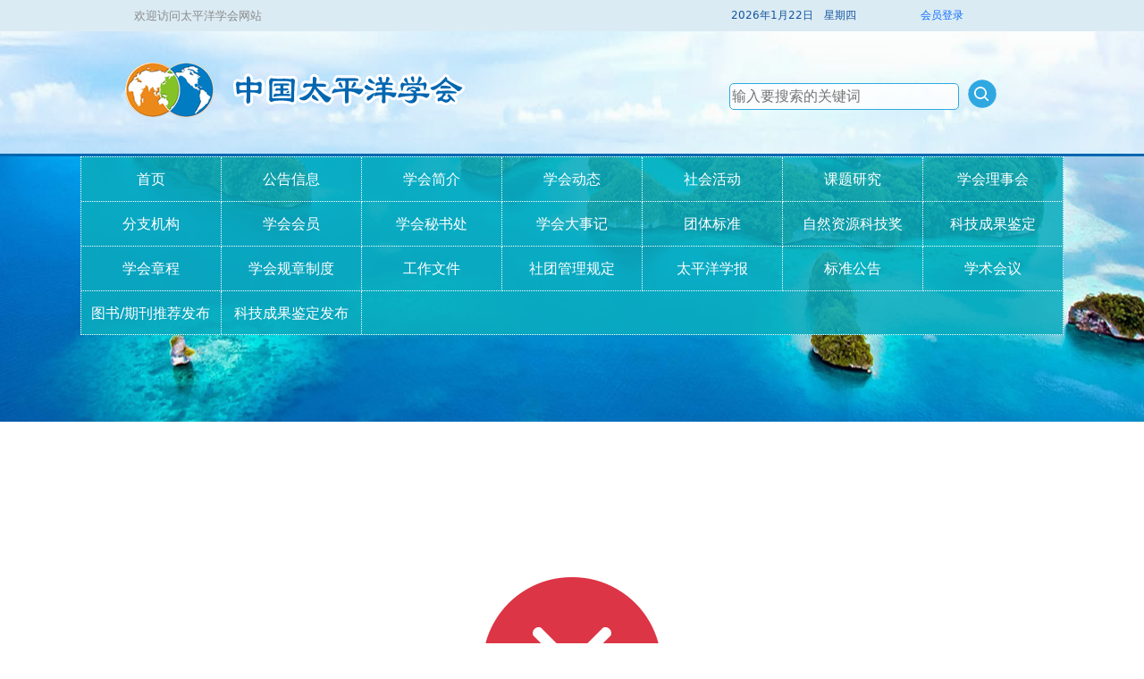

--- FILE ---
content_type: text/html; charset=utf-8
request_url: https://psc.org.cn/news/view/id/831.html
body_size: 2680
content:
<!doctype html>
<html lang="zh-CN">
<head>
    <title>中国太平洋学会</title>
    <meta name="renderer" content="webkit">
    <meta http-equiv="X-UA-Compatible" content="IE=edge,chrome=1">
    <meta name="viewport" content="width=device-width, initial-scale=1.0, minimum-scale=1.0, maximum-scale=1.0, user-scalable=0">
    <meta name="keywords" content="中国太平洋学会,太平洋学会">
    <meta name="description" content="中国太平洋学会是由自然资源部管理、民政部登记的国家一级学会，其英文名称：Pacific Society of China，缩写：PSC。学会是由社会各相关组织、个人自愿结成的学术性和非营利性的社会组织，主要活动领域为太平洋及周边国家和地区。">
    <meta name="author" content="jugt" />
    <meta name="wap-font-scale" content="no">
    <link rel="shortcut icon" type="image/x-icon" href="/Public/favicon.png" media="screen" />
    <link type="text/css" rel="stylesheet" href="/static/bootstrap/css/bootstrap.min.css" />
    <link type="text/css" rel="stylesheet" href="/static/bootstrap/bootstrap-icons.css" />
    <link type="text/css" rel="stylesheet" href="/static/font/css/font-awesome.min.css" />
    <link type="text/css" rel="stylesheet" href="/static/home/css/style.css?t=1769101304" media="all">
    <script type="text/javascript" src="/static/common/js/jquery-3.6.0.min.js" ></script>
    <script type="text/javascript" src="/static/vue/vue.js" ></script>
    <script type="text/javascript" src="/static/vue/lodash.min.js" ></script>
    <script type="text/javascript" src="/static/layer/layer.js" ></script>
    <script type="text/javascript" src="/static/common/js/public.js?t=1769101304" ></script>
    
    
</head>
<body>

<!--top-->

<div class="top">
    <div class="topbox"><span class="wel">欢迎访问太平洋学会网站</span>
        <span class="nowtime">
	<script language="JavaScript">
          var d, s = "";
          var x = new Array("星期日", "星期一", "星期二","星期三","星期四", "星期五","星期六");
          d = new Date();
          s+=d.getFullYear()+"年"+(d.getMonth() + 1)+"月"+d.getDate()+"日　";
          s+=x[d.getDay()];
          //  s+="　"+d.getHours()+"时"+d.getMinutes()+"分";
          document.writeln(s);
      </script>

           　　            　　　 <a href="/login/login.html">会员登录</a>
           　　　　
     </span>
    </div>
</div>
<!--header-->
<div class="header">
    <div class="box">
        <div class="log" >
            <a href="/"> <img src="/static/home/image/logo.png"></a>
        </div>
        <div class="share">

            <div class="searchbox">
                <form name="seaform" id="seaform" method="post" action="/Search/index.html">
                    <input type="text" name="keyword" id="keyword" placeholder="输入要搜索的关键词">
                </form>
            </div>
            <div class="search" onclick="document.seaform.submit();"></div>


        </div>
    </div>

</div>

<!--导航-->

<div class="dmenu">
    <div class="dnav">
        <ul class="vul">
            <li><a href="/">首页</a></li>
                        <li><a href="/notice.html">公告信息</a></li>
                        <li><a href="/profile.html">学会简介</a></li>
                        <li><a href="/news.html">学会动态</a></li>
                        <li><a href="/activities.html">社会活动</a></li>
                        <li><a href="/subjects.html">课题研究</a></li>
                        <li><a href="/council.html">学会理事会</a></li>
                        <li><a href="/branch.html">分支机构</a></li>
                        <li><a href="/xhhy.html">学会会员</a></li>
                        <li><a href="/secretariat.html">学会秘书处</a></li>
                        <li><a href="/evn.html">学会大事记</a></li>
                        <li><a href="/standards.html">团体标准</a></li>
                        <li><a href="/award.html">自然资源科技奖</a></li>
                        <li><a href="/report.html">科技成果鉴定</a></li>
                        <li><a href="/constitution.html">学会章程</a></li>
                        <li><a href="/regulations.html">学会规章制度</a></li>
                        <li><a href="/workfiles.html">工作文件</a></li>
                        <li><a href="/Management.html">社团管理规定</a></li>
                        <li><a href="/Journal.html">太平洋学报</a></li>
                        <li><a href="/Bzgg.html">标准公告</a></li>
                        <li><a href="/Conference.html">学术会议</a></li>
                        <li><a href="/article/index/category_id/136.html">图书/期刊推荐发布</a></li>
                        <li><a href="/article/index/category_id/137.html">科技成果鉴定发布</a></li>
                        <!--
            <li><a href="/profile/">学会简介</a></li>
            <li><a href="/news/">学会动态</a></li>
            <li><a href="/activities/">社会活动</a></li>
            <li><a href="/subjects/">课题研究</a></li>
            <li><a href="/council/">学会理事会</a></li>
            <li><a href="/branch/">分支机构</a></li>
            <li><a href="/xhhy.html">学会会员</a></li>
            <li><a href="/secretariat.html">学会秘书处</a></li>
            <li><a href="/evn.html">学会大事记</a></li>
            <li><a href="/standards.html">团体标准</a></li>
            <li><a href="/award.html">海洋科学技术奖</a></li>
            <li><a href="/report.html">科技成果鉴定</a></li>

            <li><a href="/constitution.html">学会章程</a></li>
            <li><a href="/regulations.html">规章制度</a></li>
            <li><a href="/workfiles.html">工作文件</a></li>
            <li><a href="/Management.html">社团管理规定</a></li>
            <li><a href="/Journal.html">太平洋学报</a></li>
            <li><a href="/bzgg.html">团标发布</a></li>
            <li><a href="/Conference.html">学会学术会议</a></li>
            -->
        </ul>
    </div>
</div>

<!--导航结束-->







<div class="clear"></div>
<div class="x-msg">
    <i class="bi bi-x-circle-fill ico-error"></i>
    <div class="msg-box">
        信息未找到    </div>
    <div class="btn-box">
        <div class="d-grid gap-3">
                    </div>
    </div>
</div>
<div class="clear"></div>



<div class="btm1">
    <div class="midbot">
        <div class="bot_l"><img src="/static/home/image/logo-1.png"></div>
        <div class="bot_r">
            <img src="/static/home/image/ewm.jpg">
            <img src="/static/home/image/ewm2.jpg">

        </div>
    </div>
</div>
<div class="btm2">
    <!--相关链接-->
    <div class="xglj">相关链接</div>
    <ul class="lk-1">
                <li><a href="http://www.gov.cn/" target="_blank"> 中国政府网 </a> </li>
                <li><a href="http://www.mnr.gov.cn/" target="_blank"> 自然资源部 </a> </li>
                <li><a href="https://www.chinanpo.gov.cn/" target="_blank"> 中国社会组织网 </a> </li>
                <li><a href="http://www.hellosea.net/" target="_blank"> 中国海洋网 </a> </li>
                <li><a href="http://www.oceanpress.com.cn/" target="_blank"> 海洋出版社 </a> </li>
                <li><a href="http://www.pacificjournal.com.cn/CN/volumn/home.shtml" target="_blank"> 太平洋学报 </a> </li>
            </ul>

</div>
<div class="btm3">
    中国太平洋学会版权所有  联系电话：010-68511085  京ICP备17004193号-1
    
    <script charset="UTF-8" id="LA_COLLECT" src="//sdk.51.la/js-sdk-pro.min.js"></script>
<script>LA.init({id:"JyOYChpsVWVJfLrl",ck:"JyOYChpsVWVJfLrl"})</script>
</div>





<script language="JavaScript">
    $('.go-top,.goTop').click(function() {
        $("html,body").animate({
            'scrollTop': '0px'
        }, 300)
    });
    $('.image-auto-11').height(function(e){
        return $(this).width();
    });
    $('.toBack').click(function(){
        history.back(-1);
    });
</script>
</body>
</html>

--- FILE ---
content_type: text/css
request_url: https://psc.org.cn/static/home/css/style.css?t=1769101304
body_size: 8018
content:
body{background-color: #ffffff;}
li{list-style: none;}
ul,li{padding:0;margin:0;}
a:hover {text-decoration: none;}
a:link,a:visited,a:active {text-decoration: none;}
img{border: 0;}
[v-cloak] {display: none;}
.go-top{position: fixed;font-size:2rem;z-index: 10;right:1rem;bottom:70px;width: 2rem;height: 2rem;text-align: center;line-height: 2rem;overflow: hidden;}
.mar-b-20{margin-bottom: 20px;}
.mar-b-50{margin-bottom: 50px;}
.mar-b-60{margin-bottom: 60px;}
.mar-b-100{margin-bottom: 100px;}
.width-100{width: 100%;}
.white-link{ color:#ffffff;}
.clear {clear:both;font-size:0; line-height:0; height:0; visibility:hidden;}

/*html{-webkit-filter:grayscale(100%);}*/


/*top*/
.top{width:100%; height:35px; line-height:35px; background:#dbebf4; font-size:12px;}
.top .topbox{width:980px; margin:0 auto;}
.top .topbox .wel{width:200px; color:#8a8b8b; float:left; font-size:13px;}
.top .topbox .nowtime{width:350px; float:right; color:#12549e; text-align: right;}
/*header*/
.header{width:100%; height:137px; max-width:1920px; background:url(../image/hbg.png) top center no-repeat;}
.header .box{width:1000px; margin:0 auto; height:135px;}
.header .box .log{width:525px; height:80px; float:left; background:url(../image/logo.png) left top no-repeat;  cursor:pointer; text-align:left; margin-top:35px;}
.header .box .share{width:327px; height:40px; padding-top:48px; float:right;}
/*.header .box .share .email{width:60px; text-align:center; line-height:40px; float:left;}*/
.header .box .share .search{width:45px; height:40px; float:left; padding-right:6px; background-image:url(../image/share.png); background-repeat:no-repeat; background-position:4px 0px; cursor:pointer;}
.header .box .share .searchbox{width:260px; padding-left:3px; text-align:center; line-height:40px; float:left;}
.header .box .share .searchbox input{width:100%; height:30px; margin-top:10px; border:none; background:rgba(255, 255, 255, 0.8); border-radius:5px; border:1px solid #2fa8e1;}
.header .box .share .sina{width:40px; height:40px; float:left; padding-right:6px; background-image:url(../image/share.png); background-repeat:no-repeat; background-position:-48px 0px; cursor:pointer;}
.header .box .share .wx{width:40px; height:40px; float:left; padding-right:6px; background-image:url(../image/share.png); background-repeat:no-repeat; background-position:-96px 0px; cursor:pointer; position:relative;}
.header .box .share .wx img{width:80px; height:80px; position:absolute; left:50px; bottom:-20px; display:none;}

/*banner*/
.pg{width:100%;  height:400px; margin:0 auto; background:url(../image/banner.jpg) top center no-repeat;}
/*公告信息*/
.noticebox{width:1240px; margin:auto; height:120px; position:relative; }
.noticebox .notice{width:1230px; margin:0 auto; height:140px; padding:15px 25px; background-color:#004f99; position:absolute; top:-75px; left:0; opacity:0.8; border-left:5px solid #59c4d0; border-right:5px solid #59c4d0;}
.noticebox .notice .text{width:780px; height:115px; float:left; color:#FFF; text-align:left;}
.noticebox .notice .text .title{height:35px; line-height:35px; font-size:20px; font-weight:bold;}
.noticebox .notice .text .info{height:89px; line-height:26px; overflow:hidden;}
.noticebox .notice .text .info ul{ position:relative; width:100%;}
.noticebox .notice .text .info ul li{width:100%; height:89px; float:left;}
.noticebox .notice .thum{width:157px; height:102px; padding:6px 0; float:right; overflow:hidden;}
.noticebox .notice .thum img{width:157px; height:102px;}

.position{ width:1100px; height:40px; line-height:40px; color:#353535; margin:auto; margin-top:20px;}
.mainbox{ width:1100px; height:auto; display:table; margin:auto;}
.boxleft{ width:240px; height:930px; float:left; background:#008bc4; margin-top:25px; border-top:4px solid #036a9b;}
.boxleft .whit{width:100%; height:88px; border-top:2px solid #ffffff; border-bottom:2px solid #ffffff; background:url(../image/btbg.png);}
.boxleft .biaoti{ height:40px; color:#ffffff; margin-top:25px; font-size:24px; text-indent:30px;}
.boxright{ width:820px; height:auto; float:right; min-height:850px;}

/*首页导航*/
.index_nav{ width:1240px; margin:auto; background:#59c4d0;}
.i_nav{ margin:auto; height:auto; display:table; padding-top:26px; padding-bottom:30px;width:1160px;}
.i_nav li{ width:215px; height:80px; float:left; margin:8px;  }


/*最新学会动态*/
.top-news{ width:1100px; height:auto; display:table; margin:auto; margin-top:45px; min-height:450px; background:#ffffff; }
.top-news .title{ width:100%; height:71px; background:url(../image/titlebg.png);}
.top-news .title .tit{ float:left; width:40%; height:31px; margin-top:10px; margin-left:20px;}
.top-news .nbox{ width:1060px; margin-left:20px; height:auto; display:table;}
.top-news .nbox .lpic{ width:450px; height:380px; float:left; overflow:hidden;}
.top-news .nbox .lpic img{ width:100%;}
.top-news .nbox .lpic .pictitle{ background:#2959aa; height:auto; color:#ffffff; font-size:15px; padding:5px 15px;}
.top-news .nbox .lpic .pictitle a{color:#ffffff;}
.top-news .nbox .ltext{  width:580px; height:380px; float:right; overflow:hidden;}
.top-news .hot-news{ height:175px; width:100%;}
.top-news .hot-news .hot-title{ height:80px; width:100%; color:#ff0000; font-size:23px; overflow:hidden;}
.top-news .hot-news .hot-demo{  font-size:14px; line-height:30px; height:95px; overflow:hidden;}
.top-news .hot-news .hot-demo a{color:#818181;}
.top-news .hotul{ margin-top:5px; width:100%;  display:table; height:192px;}
.top-news .hotul li{ width:100%; height:35px; overflow:hidden; }
.top-news .hotul li .ntime{width:54px; float:left; height:35px; line-height:35px;}
.top-news .hotul li .ntitle{ width:515px; float:right; color:#555555; overflow:hidden; height:35px; line-height:35px;}

.top-news .hotul li a{ color:#555555;}
.top-news .hotul li a:hover{ color:#0a58ca;}
.top-news .hotul li .sj{ background:#2959aa; border-radius:8px; color:#ffffff; font-size:14px; padding:2px 6px;}

/*公司简介*/
.prfbox{width:800px; height:120px; margin: auto;padding: 15px 0;}
.prfbox ul li{width:400px; height:90px; line-height: 90px; text-align: center; list-style: none; float: left;}

/*图片*/
.adpic{ width:1100px; height:110px; margin:45px auto;}

/*会员入口*/
.hy{ width:1167px; height:160px; margin:auto; margin-top:45px; margin-bottom:20px; }
.hy ul{ width:1100px; height:100px; margin:auto;}
.hy ul li{float:left; height:100px;}
.hybg{ width:1167px; height:56px; background:url(../image/p_bg.png) no-repeat;}
.hyt{ width:196px; height:60px; margin-top:25px; margin-left:115px; color:#ffffff;}
.hy li a{ color:#ffffff; display:table; width:100%; height:60px;}
.hyt h3{ font-size:20px; height: 45px;
    line-height: 45px; }
.hynote{ font-size:14px;}


/*内页导航*/
.dmenu{ width:100%; height:300px; margin:auto; border-top:3px solid #0066b0; background:url(../image/nybanner.jpg) center no-repeat;}
.dnav{ width:1100px;border:1px dotted #fff; height:200px; margin:auto; background:url(../image/navbg1.png);
    overflow: hidden;}
.dnav .vul{ flaot:left;width:1101px; height:auto;margin-bottom:-1px;margin-right:-1px;}
.dnav .vul li{ width:157px; height:50px; float:left; text-align:center; line-height:50px; border-bottom:1px dotted #fff;border-right:1px dotted #fff;}
.dnav .vul li a{ color:#ffffff; display: table; width:155px;
    height: 48px;}
.dnav .vul li:hover{ background:#4C9AC5;}


.nytitle{ width:100%; height:61px; line-height:61px; background:url(../image/titbg.png) no-repeat right;}
.nybt{ width:264px; height:61px; color:#009ddf; font-size:25px; line-height:63px; overflow:hidden; background:#ffffff;}
.nybt i{ font-size:20px;}
.nlist{ width:100%; height:auto; display:table;}
.gglist{ width:100%; height:auto; display:table;}
.gglist li{ height:55px; width:100%; line-height:55px; border-bottom:1px dotted #ccc; overflow:hidden; }
.gglist li a{color:#666; }
.gglist li:hover{ color:#008bc4;}
.gglist li:hover a{color:#008bc4;}

.hotlist{ width:85%; height:auto; display:table; padding-top:20px; margin:auto;}
.hotlist ul { width:100%; height:auto; display:table;}
.hotlist ul li{ width:94%; height:40px; line-height:40px; color:#ffffff; padding:0 3%;}
.hotlist ul li a{ color:#ffffff;}
.hotlist ul li:hover{ background:#026ab3; color:#0182d5;}

/*理事会*/
.lishititle{ width:100%; height:78px; line-height:78px; background:url(../image/lsbg.jpg) no-repeat center; color:#ffffff; font-size:22px; text-align:center;}
.lishitext{ width:95%; height:auto; display:table; min-height:300px; margin:auto; line-height:35px; padding:35px 0;}

/*学报摘要*/
.right_content{ width:100%; margin-left:4%; margin-top:30px; word-break:break-all; line-height:30px; text-align:left; display:block; height:auto; display:table;}
.idname{ width:160px; height:60px; line-height:60px; text-align:center; float:left; margin:15px 20px; border:1px solid #eeeeee; background:#efefef;}
.idname:hover{ color:#ffffff; background:#0099FF}
.idname:hover a{ color:#ffffff; }
.idname a{ display:block; width:150px; height:45px;}
.idname a:hover{ color:#ffffff;}

/*课题*/
.sublist{ width:100%; height:auto; display:table;}
.sublist li{ height:50px; width:100%; line-height:50px; border-bottom:1px dotted #ccc; background:#f2f2f2;}
.sublist li:hover{ background:#a7dafb;}
.sublist .blueli{ background:#0185da; color:#ffffff;}
.sublist li .lir1{ width:175px; border-right:2px solid #ffffff; height:50px; line-height:50px; float:left; text-align:center;}
.sublist li .lir2{ width:710px; border-right:2px solid #ffffff; height:50px; line-height:50px; float:left; text-align:center;}
.sublist li .lir3{ width:205px; border-right:2px solid #ffffff; height:50px; line-height:50px; float:left; text-align:center;}
.sublist li .lir4{ width:195px; height:50px; line-height:50px; text-align:center;float:left;}
.sublist li .lir2 a{ color: #333333;}

/*分支机构*/
.brchlist{ width:100%; height:auto; display:table; }
.brchlist li{ width:30%; float:left; height:150px; margin-left:1.5%; margin-right:1.5%; border:1px solid #009ddf; margin-top:25px; margin-bottom:10px;}
.brchlist li:hover{ background:#cff1ff;}
.brchlist li .brchtitle{ width: 100%; height:auto; overflow:hidden; min-height:44px; line-height:22px; font-size:16px;  margin:auto; padding-top:15px;}
.brchlist li .brch-l{ width:65px; float:left; text-align:center; height:140px; line-height:80px;}
.brchlist li .brch-r{width:250px; float:right; height:140px;}
.brchlist li .brch-l i{ font-size:25px; color:#009ddf;}
.gkdw{ width:100%;  padding-top:5px; color:#666; font-size:14px; overflow:hidden;}
.brchan{ width:100%; height:40px; margin:auto; line-height:40px;}
.brchan a{ display:table; width:100px; height:45px; text-align:center; float:left; margin-right:20px; color:#666;}
.brchan i{ margin-right:10px; }
.brchan .iylw{ color:#dc8605;}
.brchan .iblue{ color:#dc3545;}

/*大事记*/
.newslist-3{
  width:1100px;
  margin:auto;
  margin-top: 70px;
  position: relative;
}

.newslist-3 .year {
  width: 90px;
  height: 90px;
  color: #fff;
  font-size: 22px;
  line-height: 80px;
  text-align: center;
  border-radius: 100%;
  font-family: arial;
  cursor: pointer;
  border: solid 5px #e6f1fa;
  background-color: #81b9e4;
}
.newslist-3 .sider-for {
  position: relative;
 /* padding-left: 170px; */
 padding-left: 140px;
}
.newslist-3 .sider-for:after {
  content: "";
  display: block;
  position: absolute;
  bottom: 40px;
  left: 170px;
  height: 1px;
  width: 70%;
  background-color: #efefef;
}
.newslist-3 .sider-for .slick-prev,
.newslist-3 .sider-for .slick-next {
  top: 80px;
  width: 30px;
  height: 60px;
  border: solid 1px #d6d6d6;
}
.newslist-3 .sider-for .slick-prev:hover,
.newslist-3 .sider-for .slick-next:hover {
  border-color: #035da3;
}
.newslist-3 .sider-for .slick-prev {
  left: 0;
  background:url(../image/news-icon.png) no-repeat center center;
 
}
.newslist-3 .sider-for .slick-next {
  right: 0;
  background: url(../image/news-icon-2.png) no-repeat center center;
}
.newslist-3 .sider-for a {
  display: inline-block;
}
.newslist-3 .sider-for a.cur {
  background-color: #035da3;
}
@media (max-width: 1100px) {
  .newslist-3 .sider-for {
    padding-left: 110px;
  }
}
@media (max-width: 800px) {
  .newslist-3 .sider-for {
    padding-left: 80px;
  }
  .newslist-3 .sider-for:after {
    width: 60%;
  }
}
@media (max-width: 710px) {
  .newslist-3 .sider-for {
    padding-left: 60px;
  }
}
@media (max-width: 600px) {
  .newslist-3 {
    margin-top: 40px;
  }
  .newslist-3 .sider-for {
    padding-left: 10px;
  }
  .newslist-3 .sider-for:after {
    display: none;
  }
  .newslist-3 .sider-for .slick-prev,
  .newslist-3 .sider-for .slick-next {
    opacity: 0;
  }
  .newslist-3 .year {
    width: 60px;
    height: 60px;
    font-size: 16px;
    line-height: 50px;
  }
}

.sider-list {
  margin-top: 70px;
}
.sider-list .year-two {
  width: 20%;
  float: left;
  font-size: 32px;
  color: #035da3;
  font-family: arial;
  text-align: center;
}
.sider-list .year-two span {
  border-bottom: solid 1px #244c8b;
}
.sider-list .lborder {
  width: 80%;
  float: left;
  padding-left: 60px;
  border-left: solid 1px #eaeaea;
}
.sider-list .lborder .newslist {
  margin-top: 0;
}
.sider-list .lborder .newslist .pic {
  width: 15%; float:left;
}

.sider-list .lborder .newslist .pic img {
  width: 100%;
}

.sider-list .lborder .newslist .textBox {
  width: 82%; float:right;
    margin-top: -10px;
}

.sider-list .lborder .newslist .textBox .txt{
	height:80px; line-height:35px;
	overflow:hidden;
}


.sider-list .lborder .newslist li:first-child {
  margin-top: 0;
}
@media (max-width: 767px) {
  .sider-list .year-two {
    display: none;
  }
  .sider-list .lborder {
    width: 100%;
    padding: 0;
    border: 0;
  }
  .sider-list .lborder .newslist .textBox {
    width: 100%;
  }
}
@media (max-width: 767px) {
  .sider-list {
    margin-top: 40px;
  }
}

.slick-slider {
	position:relative;
	display:block;
	box-sizing:border-box;
	-moz-box-sizing:border-box;
	-webkit-touch-callout:none;
	-webkit-user-select:none;
	-khtml-user-select:none;
	-moz-user-select:none;
	-ms-user-select:none;
	user-select:none;
	-ms-touch-action:pan-y;
	touch-action:pan-y;
	-webkit-tap-highlight-color:transparent
}
.slick-list {
	position:relative;
	overflow:hidden;
	display:block;
	margin:0;
	padding:0;
	z-index:1
}
.slick-list:focus {
	outline:none
}
.slick-list.dragging {
	cursor:pointer;
	cursor:hand
}
.slick-slider .slick-track {
	-webkit-transform:translate3d(0,0,0);
	-ms-transform:translate3d(0,0,0);
	transform:translate3d(0,0,0)
}
.slick-track {
	position:relative;
	left:0;
	top:0;
	display:block
}
.slick-track:before,.slick-track:after {
	content:"";
	display:table
}
.slick-track:after {
	clear:both
}
.slick-loading .slick-track {
	visibility:hidden
}
.slick-slide {
	float:left;
	height:100%;
	min-height:1px;
	display:none
}
[dir="rtl"] .slick-slide {
	float:right
}
.slick-slide img {
	display:block
}
.slick-slide.slick-loading img {
	display:none
}
.slick-slide.dragging img {
	pointer-events:none
}
.slick-initialized .slick-slide {
	display:block
}
.slick-loading .slick-slide {
	visibility:hidden
}
.slick-vertical .slick-slide {
	display:block;
	height:auto;
	border:1px solid transparent
}
.slick-prev,.slick-next {
	z-index:20;
	position:absolute;
	display:block;
	height:50px;
	width:50px;
	line-height:0;
	font-size:0;
	cursor:pointer;
	background:transparent;
	color:transparent;
	top:50%;
	margin-top:-60px;
	padding:0;
	border:none;
	outline:none;
	z-index:3
}
.slick-prev {
	left:30px;
	border-left: solid 1px #fff;
	border-bottom: solid 1px #fff;
}

.slick-next {
	border-right: solid 1px #fff;
	border-bottom: solid 1px #fff;
}


[dir="rtl"] .slick-prev {
	left:auto;
	right:30px
}
.slick-next {
	right:30px
}
[dir="rtl"] .slick-next {
	left:30px;
	right:auto
}


.slick-dots {
	position:absolute;
	bottom:20px;
	height:auto;
	list-style:none;
	display:block;
	text-align:center;
	padding:0;
	width:100%;
	line-height:0;
	z-index:2;
}
.slick-dots li {
	position:relative;
	display:inline-block;
	margin:0 3px;
	padding:0;
	cursor:pointer
}
.slick-dots li button {
	border:0;
	display:block;
	height:15px;
	width:15px;
	padding:0;
	margin:0;
	outline:none;
	line-height:0;
	font-size:0;
	cursor:pointer;
	background:#fff;
	border-radius:10px
}
.slick-dots li.slick-active button {
	background:#fbca4f;
}

/*章程*/

.zclist{ width:100%; height:auto; display:table;}
.zclist li{ height:40px; line-height:40px; background:#efefef; text-indent:15px; border:1px dotted #dddddd; margin:10px auto; overflow: hidden;}
.zclist li a{ color:#333; display:table; width:100%; height:40px; line-height:40px;}
.zclist li:hover{ background:#009ddf; color:#ffffff;}
.zclist li:hover a{ color:#ffffff;}
 


/*全屏*/
.fulllist{ width:1100px; height:auto; display:table; min-height:700px; margin:auto;}
.newslist{ width:100%; height:auto; display:table;}
.newslist li{ height:260px; width:100%; padding-top:40px; border-bottom:1px dotted #ccc;}
.newslist li .lpic{ width:300px; height:200px; float:left; overflow:hidden;}
.newslist li .lpic img{ width:100%;}
.newslist li .rpic{ width:755px; height:200px; float:right;}
.newslist li h3{ font-size:20px; color:#111; line-height:30px;}
.newslist li h3 a{ color:#666;}
.newslist li h3 a:hover{ color:#009ddf;}
.newslist li .demo{ font-size:16px; line-height:35px; color:#666; height:auto; display: auto; padding-bottom: 15px; overflow:hidden;}
.newslist li .lstend{ width:100%; height:35px;}
.newslist li .lstend .lstdate{ float:left; width:50%; line-height:35px; color:#009ddf; font-size:16px;}
.newslist li .lstend .lstview{width:50%; float:right; line-height:35px; text-align:right;}
.lstview a{ display:table; width:120px; height:35px; line-height:35px; text-align:center; border:1px solid #009ddf; border-radius:5px; float:right;}

/*社会活动*/
.lpic2{width:120px; height:160px; float:left; overflow:hidden; }
.rpic2{width:925px; height:auto; float:right;}


/*详情页*/
.x-article-content{ width:100%; height:auto; display:table; padding-top:30px;}
.x-article-content .x-article-content-main{ line-height:35px; padding-top:35px;}
.x-article-content-date{ width:100%; height:40px; line-height:40px; border-bottom:1px dotted #666666; text-align:center;}
.x-article-per{ padding-top:25px; line-height:40px; margin-top:35px; border-top:1px dotted #666666; margin-bottom:35px;}
.x-article{ height:auto; display:table; min-height:50px; margin:auto;}

/*学报*/
.xbpic{width:100%; height:400px; margin-top:30px;}
.xbpic .xbpicl{ width:266px; height:350px; float:left; margin:20px 25px;}
.xbpic .xbpicr{ width:500px; height:350px; float:right; margin:20px auto;}
.xbpicr ul li{width:100%; height:38px; line-height:38px;}
.xbtext{ line-height:40px;}
.idnt{ text-indent:20px;}
.curt{ background:#026ab3; color:#0182d5;}

/*学会学术会议*/
.newskd{width:100%; height:80px; padding:10px 0;}
.newslft{float:left; height:80px; text-align:center; width:50%}
.newsrgt{float:right; height:80px; text-align:center; width:50%}



/* 分页 */
.page{float: left;width: 100%;margin: 20px 0;overflow: hidden;}
.page .pagination{display: flex;flex-flow: row wrap;justify-content: center;align-items: center;align-content: center;}
.page ul li{cursor:pointer;background-color:#1d50a3;color:#ffffff;font-size:14px;height: 30px;line-height: 30px;margin:5px;overflow: hidden;}
.page ul li:hover{background-color: #00c07a;color: #ffffff;}
.page ul li a{float:left;width:100%;color: #ffffff;padding:0 10px;}
.page ul li span{padding:0 10px;}
.page .disabled{background-color: #484848;color: #ffffff;}
.page .active{background-color: #ea644a;color: #ffffff;}


/*注册*/
.regbox{ width:63%; margin:auto; padding-top: 40px;  height: 150px;}
.regul{ width:100%; margin:auto; height: 50px;}
.regul .rgli1{ width:50px; float: left; text-align: center;line-height: 50px;}
.regul .rgli2{ width:180px; height:50px; float: left;}
.pstline{width:100%;height: 3px; background: #d2a504; margin-top: 23px;}
.regul .rgli1 i{width:50px;height: 50px; line-height: 50px;border-radius: 50%; display: table;}
.psti{ background: #d2a504;  color: #ffffff; font-size: 20px;}
.nopsti{background: #cccccc;  color: #000000; font-size: 20px;}
.nopstline{width:100%;height: 3px; background: #cccccc; margin-top: 23px;}

.big
{
    background: #f9f9f9;
    width:100%;
    margin: auto;
}

    .big .container
    {
        background: #fff;
        position: relative;
        width: 854px;
    }

    .big .inset
    {
        width: 320px;
        margin: 0 auto;
        text-align: center;
    }

.logo
{
    font-size: 30px;
    padding-top: 40px;
    color: #373d41;
}

    .logo .tips
    {
        font-size: 12px;
        position: absolute;
        right: 10%;
        top: 220px;
    }

        .logo .tips a
        {
            color: #348660;
        }

.inset .putin
{
    width: 100%;
    height: 38px;
    margin-top: 20px;
    display: inline-block;
}

.inset .putin2
{
    width: 100%;
    height: 38px;
    margin-top: 20px;
    display: inline-block;
}

.putin input
{
    padding: 0 8px;
    width: 100%;
    height: 38px;
    border-radius: 0;
    background: none;
    border: 1px solid #e8e8e8;
    color:#9D9D9D;
    font-size:14px;
}

    .putin input:focus
    {
        border: 1px solid #348660;
    }

input.submit
{
    background: #0066b0;
    width: 100%;
    height: 40px;
    border: none;
    color: #fff;
    cursor: pointer;
}
    input.submit:hover
    {
        background:#ffbd3d;
        color:#fff;

    }
.sign
{
    margin-bottom: 60px;
}

.inset .yq_yanz input
{
    width: 71%;
    float: left;
}

.inset input.Icode
{
    width: 29%;
    height: 38px;
    border: none;
    float: right;
    background: #fff;
    border:1px solid #e8e8e8;
    border-left:none;
    color:#348660;
    cursor: pointer;
}

.inset input.vcode
{
    width: 27%;
    height: 38px;
    border: none;
    float: right;
    background: #eee;
}

/*修改密码*/

.inset .prompt
{
    margin: 40px 0 0px;
    line-height: 20px;
    font-size: 14px;
    color: #333;
    font-weight: bold;
    text-align: left;
}

.inset .hint
{
    margin-top: 20px;
}

    .inset .hint p
    {
        font-size: 14px;
        color: #c5c5c5;
        text-align: left;
    }

.forPass
{
    text-align: center;
}

    .forPass p
    {
        color: #9d9d9d;
        line-height: 36px;
    }

        .forPass p a
        {
            color: #757575;
            margin: 0 20px;
        }

            .forPass p a:hover
            {
                color: #333;
            }
/*重置密码*/
.inset .send
{
    padding: 10px 0 15px;
}

    .inset .send p
    {
        font-size: 14px;
        color: #666;
        text-align: left;
    }

.inset .succ img
{
    margin: 58px 0 14px;
}

.inset .succ p
{
    font-size: 14px;
    color: #666;
    font-weight: bold;
}

.inset .goHome
{
    padding-bottom: 30px;
    margin: 45px 0 30px;
}

    .inset .goHome a
    {
        display: inline-block;
        width: 100%;
        height: 42px;
        background: #348660;
        font-size: 14px;
        line-height: 42px;
        color: #fff;
    }
        .inset .goHome a:hover
        {
            background:#ffbd3d;
        }
.progress-bar
{
    background:#348660;
}

/*会员中心*/
.inbox{ width:90%; margin:0 auto; height:auto; display:table;}

.mtd td{ border:1px solid #333333; padding:8px 8px;}
.td1{ width:85px;}
.ipt1{width:100%; height:100%; border:0; line-height:100%; outline-style:none;}
.ipt4{width:100%; height:500px; outline-style:none;}
.an1{ width:50%; height:60px; margin:15px auto; color:#ffffff; background:#0066b0; border:0; border-radius:3px;}
.an1:hover
    {
        background:#ffbd3d;
        color:#fff;

    }

.td2{ width:100px;}

.hdnews{ width:90%; height: 150px; margin: auto; padding:15px 20px; margin-top:30px;background: #eeeeee;}
.hdnews h3{ margin:0; padding: 0px; height: auto; line-height: 30px; font-size: 16px; color: #ff0000;}
.hdnews h3 a{ color: #ff0000; font-size: 16px;}

.bmipt1{ width:100px;}

/*会员中心*/

#app{ width:100%; background: #eeeeee; height: auto; display: table; min-height: 550px; margin: auto;}
.x-member{ width:1100px; height: auto; display: table; min-height: 550px; margin: auto;}
.memleft{ width:200px; float:left; background: #ffffff; height: 550px; margin-top: 30px; border-radius: 5px;}
.memright{ width:870px; float:right; background: #ffffff; height: auto; min-height: 550px;margin-top: 30px; border-radius: 5px;}

.memtitle{ width:96%; margin:auto; height: 45px;
    line-height: 45px; font-weight: bold;}

.x-loading{
    position: fixed;z-index:20;left:0;top:0;right:0;bottom:0;
    background-color:rgba(255,255,255,.2);width: 100%;height: 100%;
    display: flex;flex-flow: row nowrap;justify-content: center; align-items: center;align-content: center;
    overflow: hidden;}
.x-loadMore{float: left;width: 100%;text-align: center;padding:20px 0;overflow: hidden;}

x-member{
    float:left;width: 100%;
    display: flex;
    flex-flow: row wrap;
    align-content: space-between;
    align-items: center;
    overflow: hidden;}
.x-member .x-member-top{flex:none;float: left;width: 100%;overflow: hidden;}
.x-member .x-member-top img{float: left;width: 100%;}
.x-member .x-member-top-info{
    flex:0 1 auto;
    width:100%;
    height:180px;flex-flow: row nowrap;justify-content: space-between;
    align-content: center;align-items: center;
    background-color:rgba(255,255,255,.95);
    border-radius: 5px;padding:20px;overflow: hidden; border-bottom: 3px solid #eeeeee;}
.x-member .x-member-top-info .x-member-top-avatar{ display:block;height: 80px;border-radius: 50%;overflow: hidden; width:100%; text-align: center;}
.x-member .x-member-top-info .x-member-top-avatar img{width: 80px;height: 80px;border-radius: 50%;}
.x-member .x-member-top-info .x-member-top-info-text{width: 100%;overflow: hidden; text-align: center; display: block;}
.x-member .x-member-top-info .x-member-top-info-text .x-member-top-info-text-grade{float:left;width:100%;font-size:14px;}
.x-member .x-member-top-info .x-member-top-info-ico{flex:auto;width: 50px;overflow: hidden;}
.x-member .x-dist{
    flex:auto;width: 100%;margin:10px 10px 0 10px;border-radius: 5px;padding:10px;
    background-color: #ffffff;display: flex;flex-flow: row nowrap;justify-content: space-between;align-items: center;align-content: center;
    overflow: hidden;}
.x-member .x-dist .item{flex:auto;width: 50%;padding:10px;}
.x-member .x-dist .item .name{font-size:1rem;padding-bottom:.5rem;}
.x-member .x-dist .item .value{font-size:0.9rem;}
.date{ float: right;}

.uboxt{ width:85%; height: auto; display: table; margin: auto; padding-top: 30px;}
.uboxt li{ width:100%; height: 50px; text-align: center; margin-bottom: 15px; border:1px dotted #cccccc; line-height: 50px; background: #F1A325; color: #ffffff;}
.uboxt li:hover{ background: #0b5ed7;}
.uboxt li a{ color: #ffffff;}

/*搜索*/
.nwtitle{ width:82%; height: 55px;
    line-height: 55px; float: left;}
.nwdate{ width:16%;height: 55px;line-height: 55px; float: right; text-align: right; color: #009ddf;}
.pcday{width:100px; height:50px; line-height: 50px; text-align: center; font-size: 30px; color: #ffffff; background: #337FE5;}
.pcyear{width:100px; height:40px; line-height: 40px; text-align: center; font-size: 20px; color: #ffffff; background: #0b5ed7;}

/*bottom*/
.btm1{ width:100%; height:230px; background:url(../image/btmbg1.png);}
.btm2{ height:165px; width:100%; background:#0066b0;}
.btm3{ width:100%; height:45px; background:#005ea2; text-align:center; color:#ffffff; line-height:45px;}
.midbot{ width:1000px; height:180px;  margin:auto; padding-top:55px;}
.bot_l{ width:45%; height:auto; display:table; float:left; padding-top: 30px;}
.bot_r{ width:45%; height:auto; display:table; float:right; text-align: right;}
.bot_r img{ width:32%; margin-right: 30px;}
.xglj{width:1000px; height:40px; color:#ffffff; margin:auto; padding-top:30px;}
.lk-1{ width:1000px; height:75px; line-height:75px; margin:auto;}
.lk-1 li{ float:left; margin:0 38px;}
.lk-1 a{ color:#ffffff;}


.qikan{float:left;width: 840px;margin:0 -10px;overflow: hidden;}
.qikan ul li{float: left;width: 260px;margin:10px;overflow-x: hidden;}
.qikan ul li .image{float: left;width: 100%;overflow: hidden;}
.qikan ul li .image img{float: left;width: 100%;height:350px;overflow: hidden;}
.qikan ul li .title{float: left;width: 100%;padding:10px 0;text-align:center;overflow: hidden;}

.image-text{float: left;width: 100%;overflow: hidden;}
.image-text ul li{
    float:left;width:100%;padding:30px 0;border-bottom:1px solid #efefef;
    display: flex;flex-flow: row nowrap;justify-content: space-between;align-content: flex-start;align-items: flex-start;
    overflow: hidden;}
.image-text ul li .image{flex:none;width: 260px;margin-right:20px;overflow: hidden;}
.image-text ul li .image img{flex:none;width: 100%;transition: all .5s;}
.image-text ul li .image img:hover{transform:scale(1.2);}
.image-text ul li .info{flex:auto;width: 100%;overflow: hidden;}
.image-text ul li .info .info-title{float:left;font-size:20px;width: 100%;margin-bottom:10px;font-weight:400;overflow: hidden;}
.image-text ul li .info .info-demo{float:left;font-size:14px;width: 100%;margin-bottom:10px;color:#666666;overflow: hidden;}
.image-text ul li .info .info-tools{float:left;font-size:12px;margin-bottom:0px;border-radius:4px;overflow: hidden;}
.image-text ul li .info .info-tools .info-date{float:left;padding:5px 10px;background-color:#017cc2;color:#ffffff;overflow: hidden;}
.image-text ul li .info .info-tools .info-more{float:left;padding:5px 10px;background-color:#85c227;overflow: hidden;}
.image-text ul li .info .info-tools .info-more a{color: #ffffff;}
.image-text ul li .info .info-tools .info-more a:hover{color: #ffff00;}

.x-empty{float: left;padding:20px 0;width: 100%;display: flex;flex-flow: column nowrap;justify-content: center;align-items: center;align-content: center;overflow: hidden;}
.x-empty i{font-size:80px;overflow: hidden;}

.x-msg{
    float: left;width: 100%;margin-top: 100px;
    display: flex;flex-flow: column nowrap;
    align-content: center;align-items: center;
    overflow: hidden;}
.x-msg .ico-success{margin-top:30px;padding:0;font-size:200px;color: #198754;}
.x-msg .ico-error{margin-top:30px;padding:0;font-size:200px;color: #dc3545;}
.x-msg .msg-box{padding:20px;width:100%;text-align: center;color: #adb5bd;}
.x-msg .btn-box{padding:20px;width:100%;font-size:16px;}

